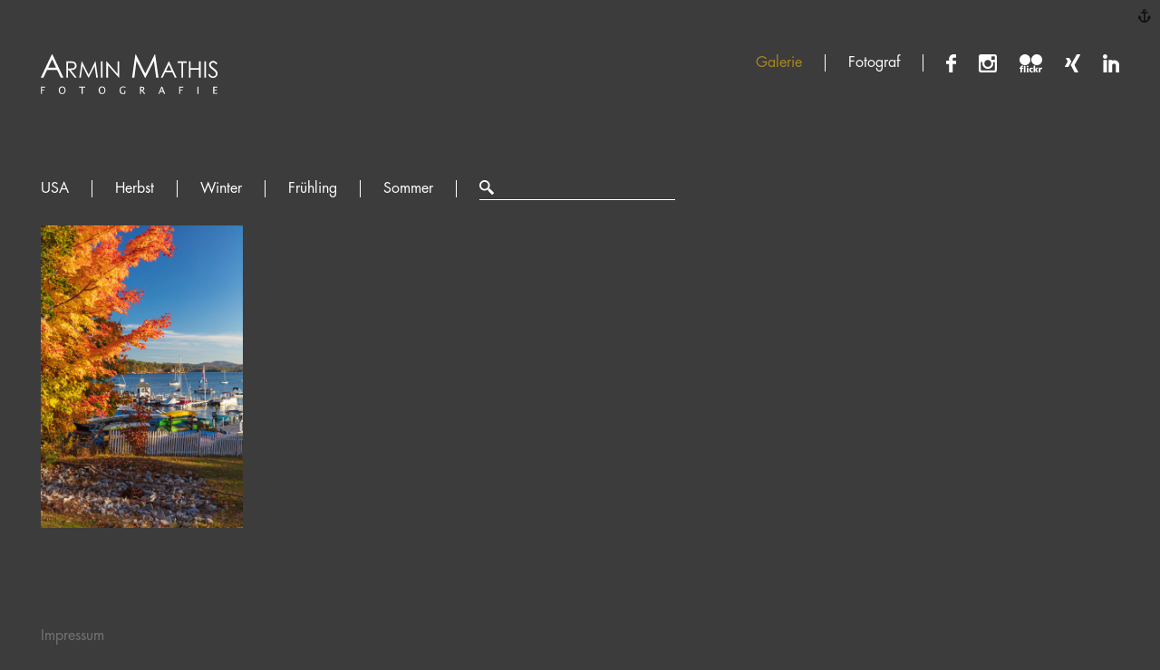

--- FILE ---
content_type: text/html; charset=UTF-8
request_url: https://www.arminmathis.ch/galerie/tag/1038/segelboote
body_size: 2957
content:
<!doctype html>
<html class="galerie-site" 
	  xmlns:og="http://opengraphprotocol.org/schema/" 
	  xmlns:fb="http://www.facebook.com/2008/fbml">
	<head>
		<title>Armin Mathis Fotografie</title>

		<meta http-equiv="content-type" content="text/html; charset=UTF-8" />
		<meta charset="utf-8">

		<meta name="author" content="Armin Mathis" />
		<meta name="publisher" content="skipp communications AG" />
		<meta name="company" content="Armin Mathis Fotografie" />
		<meta name="copyright" content="Copyright © 2017 skipp communications AG. All Rights Reserved." />

		<meta name="keywords" content="Armin Mathis Fotografie, Armin Mathis, Foto, Fotografie, Fotograf, Bilder, Sommerbilder, Winterbilder, Natur, Landschaft, Graubünden, Fotodesign, Berge, Berglandschaft, Alp, Stall, Maiensäss, Blumenwiese, Schwarzeis, Seen" />
		<meta name="description" content="Armin Mathis Ansporn ist es Bilder aus Graubünden einzufangen die Emotionen wecken. Zu allen Jahreszeiten, Monat für Monat." />

		<meta name="content-language" content="de" />
		<meta name="language" content="deutsch,deutsch-schweiz" />

		<meta name="robots" content="index,follow" />
		<meta name="googlebot" content="index,follow" />

		<!-- Facebook Meta Data -->
		<meta property="og:title" content="Armin Mathis Fotografie"/>
		<meta property="og:description" content="Armin Mathis Ansporn ist es Bilder aus Graubünden einzufangen die Emotionen wecken. Zu allen Jahreszeiten, Monat für Monat." />
		<meta property="og:type" content="website"/>
		<meta property="og:url" content="https://www.arminmathis.ch/galerie/tag/1038/segelboote"/>
						<meta property="og:image" content="https://www.arminmathis.ch/facebook-default.jpg"/>
				<meta property="og:site_name" content="Armin Mathis Fotografie"/>

		<!-- Viewport -->
		<meta name="viewport" content="width=device-width, initial-scale=1, maximum-scale=1, user-scalable=no" />

		<!-- Geo-Tags -->
		<meta name="DC.title" content="Armin Mathis Fotografie" />
		<meta name="geo.region" content="CH-GR" />
		<meta name="geo.placename" content="Felsberg" />
		<meta name="geo.position" content="46.845238;9.47123" />
		<meta name="ICBM" content="46.845238, 9.47123" />

		<base href="https://www.arminmathis.ch/" />

		<!-- Favicons -->
		<link rel="apple-touch-icon" sizes="180x180" href="/apple-touch-icon.png">
		<link rel="icon" type="image/png" href="/favicon-32x32.png" sizes="32x32">
		<link rel="icon" type="image/png" href="/favicon-16x16.png" sizes="16x16">
		<link rel="manifest" href="/manifest.json">
		<link rel="mask-icon" href="/safari-pinned-tab.svg" color="#000000">
		<meta name="apple-mobile-web-app-title" content="Armin Mathis Fotografie">
		<meta name="application-name" content="Armin Mathis Fotografie">
		<meta name="msapplication-TileColor" content="#000000">
		<meta name="msapplication-TileImage" content="/mstile-144x144.png">
		<meta name="theme-color" content="#000000">

		<!-- CSS -->
		<link rel="stylesheet" type="text/css" href="themes/default/css/normalize.css">
		<link rel="stylesheet" type="text/css" href="themes/default/css/error.css?rev=1.0.0" />
		<link rel="stylesheet" type="text/css" href="themes/default/css/grid-self.css?rev=1.0.0" />
		<link rel="stylesheet" type="text/css" href="themes/default/css/fonts.css?rev=1.0.0" />
		<link rel="stylesheet" type="text/css" href="themes/default/css/style.css?rev=1.0.0" />

		<!--JavaScript-->
		<script type="text/javascript" src="themes/default/libs/jquery-1.10.2.min.js"></script>
		<script type="text/javascript" src="themes/default/libs/jquery-migrate-1.2.1.min.js"></script>
		<script type="text/javascript" src="themes/default/libs/jquery.isMobile.js"></script>
		<script type="text/javascript" src="themes/default/libs/modernizr-2.8.1.min.js"></script>
		<script type="text/javascript" src="themes/default/libs/custom/misc.js?rev=1.0.0"></script>
		<script type="text/javascript" src="themes/default/libs/jquery.nicescroll.min.js"></script>
		<script type="text/javascript" src="themes/default/libs/isotope.pkgd.min.js"></script>
		<script type="text/javascript" src="themes/default/libs/imagesloaded.pkgd.min.js"></script>
		
		<!-- jQuery UI -->
		<script type="text/javascript" src="themes/default/libs/jquery-ui-1.12.1/jquery-ui.min.js"></script>
		<link rel="stylesheet" type="text/css" href="themes/default/libs/jquery-ui-1.12.1/jquery-ui.min.css">
		<link rel="stylesheet" type="text/css" href="themes/default/libs/jquery-ui-1.12.1/jquery-ui.structure.min.css">
		<link rel="stylesheet" type="text/css" href="themes/default/css/jquery-ui.theme.css">

		<!--[if lt IE 10]>
			<script type="text/javascript" src="themes/default/libs/ie10.js"></script>
		<![endif]-->
		<!--[if lt IE 9]>
			<script type="text/javascript" src="themes/default/libs/ie9.js"></script>
			<script type="text/javascript" src="themes/default/libs/respond.min.js"></script>
			<script type="text/javascript" src="themes/default/libs/svgeezy.min.js"></script>
			<script>$(function() { svgeezy.init(false, 'png'); });</script>
		<![endif]-->

		<!-- Mobile Menü -->
		<script type="text/javascript" src="themes/default/libs/jquery.meanmenu.min.js"></script>
		<link rel="stylesheet" type="text/css" href="themes/default/css/meanmenu.css?rev=1.0.0" />

		<!-- FancyBox -->
		<link rel="stylesheet" type="text/css" href="themes/default/libs/fancybox/jquery.fancybox.css">
		<script src="themes/default/libs/fancybox/jquery.fancybox.pack.js"></script>
		<script src="themes/default/libs/fancybox/helpers/jquery.fancybox-media.js"></script>

		<!-- Royal Slider -->
		<script src="themes/default/libs/royalslider/jquery.royalslider.min.js"></script>
		<script src="themes/default/libs/royalslider/jquery.easing-1.3.js"></script>
		<link href="themes/default/libs/royalslider/royalslider.css" rel="stylesheet" />
		<link href="themes/default/libs/royalslider/skins/default/rs-default.css" rel="stylesheet" />

		<script type="text/javascript" src="themes/default/js/script.js?rev=1.0.0"></script>

				<!-- GoogleAnalytics -->
		<script async src="https://www.googletagmanager.com/gtag/js?id=G-7GRZH2NJ5F"></script>
		<script>
		  window.dataLayer = window.dataLayer || [];
		  function gtag(){dataLayer.push(arguments);}
		  gtag('js', new Date());

		  gtag('config', 'G-7GRZH2NJ5F', { 'anonymize_ip': true });
		</script>
			</head>

	<body>
		<header>
			<div class="content-block-center">
				<div id="logo"><a href="." title="Startseite"><img src="themes/default/img/layout/logo.svg" alt="Armin Mathis Fotografie"/></a></div>
				<nav class="main-nav">
					<ul>
						<li><a href="" title="Galerie" class="active">Galerie</a></li>
						
						<li class="galerie"><a href="galerie/6/usa" title="USA" >USA</a></li>
<li class="galerie"><a href="galerie/2/herbst" title="Herbst" >Herbst</a></li>
<li class="galerie"><a href="galerie/3/winter" title="Winter" >Winter</a></li>
<li class="galerie"><a href="galerie/4/fruehling" title="Frühling" >Frühling</a></li>
<li class="galerie"><a href="galerie/5/sommer" title="Sommer" >Sommer</a></li>
						
						<li><a href="armin-mathis" title="Fotograf" >Fotograf</a></li>
						<li class="social first"><a href="https://www.facebook.com/armin.mathis.77" target="_blank" title="Facebook"><img src="themes/default/img/layout/icon-facebook.svg" alt="Facebook" /></a></li>
						<li class="social"><a href="https://www.instagram.com/arminmathis.ch/" title="Instagram" target="_blank"><img src="themes/default/img/layout/icon-instagram.svg" alt="Instagram" /></a></li>
						<li class="social"><a href="https://www.flickr.com/photos/129878453@N05/ " title="Flickr" target="_blank"><img src="themes/default/img/layout/icon-flickr.svg" alt="Flickr" /></a></li>
						<li class="social"><a href="https://www.xing.com/profile/Armin_Mathis" title="XING" target="_blank"><img src="themes/default/img/layout/icon-xing.svg" alt="XING" /></a></li>
						<li class="social"><a href="https://ch.linkedin.com/in/armin-mathis-38133382?trk=prof-samename-name" title="Linkedin" target="_blank"><img src="themes/default/img/layout/icon-linkedin.svg" alt="Linkedin" /></a></li>
					</ul>
				</nav>
			</div>
		</header>
		
		<section class="content">
	<div class="content-block-center">
		<nav class="gal-nav">
			<ul>
				<li class="galerie"><a href="galerie/6/usa" title="USA" >USA</a></li>
<li class="galerie"><a href="galerie/2/herbst" title="Herbst" >Herbst</a></li>
<li class="galerie"><a href="galerie/3/winter" title="Winter" >Winter</a></li>
<li class="galerie"><a href="galerie/4/fruehling" title="Frühling" >Frühling</a></li>
<li class="galerie"><a href="galerie/5/sommer" title="Sommer" >Sommer</a></li>
			</ul>
			<input id="tag-search" type="text" class="suche" />
		</nav>
		
		<div class="masonry-box galerie" data-columns>
			<div class="box-sizer"></div>
						<div class="box-item hochformat">
				<img src="media/uploads/gallery/1165/images/-70a2190-skipp.jpg?w=1000" title="" alt="" />
				<div class="info">
										<p>Abendstimmung am Lake Winnipesaukee, Wolfeboro, New Hampshire</p>
										
										<ul class="list tags">
												<li><a href="galerie/tag/96/abend" title='alle Bilder zu "Abend"'>Abend</a> </li>
												<li><a href="galerie/tag/224/abendhimmel" title='alle Bilder zu "Abendhimmel"'>Abendhimmel</a> </li>
												<li><a href="galerie/tag/145/abendlicht" title='alle Bilder zu "Abendlicht"'>Abendlicht</a> </li>
												<li><a href="galerie/tag/149/abendsonne" title='alle Bilder zu "Abendsonne"'>Abendsonne</a> </li>
												<li><a href="galerie/tag/97/abendstimmung" title='alle Bilder zu "Abendstimmung"'>Abendstimmung</a> </li>
												<li><a href="galerie/tag/822/amerika" title='alle Bilder zu "Amerika"'>Amerika</a> </li>
												<li><a href="galerie/tag/465/boot" title='alle Bilder zu "Boot"'>Boot</a> </li>
												<li><a href="galerie/tag/1037/boote" title='alle Bilder zu "Boote"'>Boote</a> </li>
												<li><a href="galerie/tag/302/herbst" title='alle Bilder zu "Herbst"'>Herbst</a> </li>
												<li><a href="galerie/tag/1031/indian-summer" title='alle Bilder zu "Indian Summer"'>Indian Summer</a> </li>
												<li><a href="galerie/tag/1032/lake-winnipesaukee" title='alle Bilder zu "Lake Winnipesaukee"'>Lake Winnipesaukee</a> </li>
												<li><a href="galerie/tag/301/laub" title='alle Bilder zu "Laub"'>Laub</a> </li>
												<li><a href="galerie/tag/304/laubbaum" title='alle Bilder zu "Laubbaum"'>Laubbaum</a> </li>
												<li><a href="galerie/tag/47/laubverfaerbung" title='alle Bilder zu "Laubverfärbung"'>Laubverfärbung</a> </li>
												<li><a href="galerie/tag/406/laubwald" title='alle Bilder zu "Laubwald"'>Laubwald</a> </li>
												<li><a href="galerie/tag/1033/new-hampshire" title='alle Bilder zu "New Hampshire"'>New Hampshire</a> </li>
												<li><a href="galerie/tag/823/nordamerika" title='alle Bilder zu "Nordamerika"'>Nordamerika</a> </li>
												<li><a href="galerie/tag/2/see" title='alle Bilder zu "See"'>See</a> </li>
												<li><a href="galerie/tag/1038/segelboote" title='alle Bilder zu "Segelboote"'>Segelboote</a> </li>
												<li><a href="galerie/tag/146/sonnenuntergang" title='alle Bilder zu "Sonnenuntergang"'>Sonnenuntergang</a> </li>
												<li><a href="galerie/tag/725/usa" title='alle Bilder zu "USA"'>USA</a> </li>
												<li><a href="galerie/tag/1006/vereinigte-staaten-von-amerika" title='alle Bilder zu "Vereinigte Staaten von Amerika"'>Vereinigte Staaten von Amerika</a> </li>
												<li><a href="galerie/tag/1039/wolfeboro" title='alle Bilder zu "Wolfeboro"'>Wolfeboro</a> </li>
											</ul>
									
				</div>
			</div>
					</div>
	</div>
</section>

<!--
	<section class="content bg-hell">
	Bild-PopUp?
	</section>
	
	
	<a href="media/uploads/gallery/1165/images/-70a2190-skipp.jpg" rel="group" class="fancybox" title=""><img src="media/uploads/gallery/1165/images/-70a2190-skipp.jpg?w=500" alt="" /></a>
-->


		
		<!-- Masonry -->
		<!-- <script src="themes/default/libs/salvattore.min.js"></script>-->

		<footer>
			<div class="content-block-center">
				<p><a href="impressum" title="Impressum" >Impressum</a></p>
				<div class="skipp"><a href="http://www.skipp.ch" title="solution by skipp" target="_blank"><img src="themes/default/img/layout/skipp-anker.svg" alt="solution by skipp" title="solution by skipp" /></a></div>
			</div>
		</footer>
	</body>
</html>

--- FILE ---
content_type: text/css
request_url: https://www.arminmathis.ch/themes/default/css/grid-self.css?rev=1.0.0
body_size: 135
content:
/*********
PROEJKTNAME - 3 Spalten
*********/
.grid-container {
	overflow: hidden;
}

.grid-1, 
.grid-2 {
	margin-right: 5%;
	margin-bottom: 20px;
	float: left;
}

.grid-1 {
	width: 30%;
}

.grid-2 {
	width: 65%;
}

.grid-3 {
	width: 100%;
	margin-right: 0;
}

/* Desktop */
@media 
only screen and (min-device-width : 880px), 
only screen and (min-width : 880px) {
.grid-1.last-grid, 
.grid-2.last-grid, 
.grid-3.last-grid {
	margin-right: 0;
}
}

/* Tablets */
@media 
only screen and (min-device-width : 600px) and (max-device-width : 879px), 
only screen and (min-width : 600px) and (max-width : 879px) {
.grid-1, 
.grid-2, 
.grid-3 {
	margin-right: 4%;
}

.grid-1, 
.grid-2 {
	width: 48%;	
}

.grid-1.tab-last-grid, 
.grid-2.tab-last-grid, 
.grid-3.tab-last-grid {
	margin-right: 0;
}
}

/* Mobile */
@media 
only screen and (min-device-width : 220px) and (max-device-width : 599px), 
only screen and (min-width : 220px) and (max-width : 599px) {
.grid-1, 
.grid-2, 
.grid-3 {
	margin-right: 4%;
}

.grid-1, 
.grid-2  {
	width: 100%;
	margin-right: 0;	
}

.grid-1.mob-last-grid, 
.grid-2.mob-last-grid, 
.grid-3.mob-last-grid {
	margin-right: 0;
}
}

--- FILE ---
content_type: text/css
request_url: https://www.arminmathis.ch/themes/default/css/fonts.css?rev=1.0.0
body_size: 17
content:

@font-face {
  font-family: 'FuturaStd-Bold';
  src: url('../fonts/FuturaStd-Bold.eot?#iefix') format('embedded-opentype'), 
  		url('../fonts/FuturaStd-Bold.otf')  format('opentype'),
	     url('../fonts/FuturaStd-Bold.woff') format('woff'), 
		 url('../fonts/FuturaStd-Bold.ttf')  format('truetype'), 
		 url('../fonts/FuturaStd-Bold.svg#FuturaStd-Bold') format('svg');
  font-weight: normal;
  font-style: normal;
}


@font-face {
  font-family: 'FuturaStd-Book';
  src: url('../fonts/FuturaStd-Book.eot?#iefix') format('embedded-opentype'), 
  url('../fonts/FuturaStd-Book.otf')  format('opentype'), 
  url('../fonts/FuturaStd-Book.woff') format('woff'), 
  url('../fonts/FuturaStd-Book.ttf')  format('truetype'), 
  url('../fonts/FuturaStd-Book.svg#FuturaStd-Book') format('svg');
  font-weight: normal;
  font-style: normal;
}



--- FILE ---
content_type: text/css
request_url: https://www.arminmathis.ch/themes/default/css/style.css?rev=1.0.0
body_size: 2673
content:
@charset "utf-8";

/*********
Allgemein
*********/
* {
	font-family: 'FuturaStd-Book', Helvetica, Arial, sans-serif
}

html {
	height: 100%;
}

a:link,
a:visited,
a:hover,
a:active {
	outline: 0;
}

/*********
Allgemeine Responsive Klassen für Geräte
*********/
/* Desktop */
@media 
only screen and (min-device-width : 880px), 
only screen and (min-width : 880px) {
.desktop-off, 
.tablet-on,
.phone-on {
	display: none;
}
.desktop-on, 
.tablet-off, 
.phone-off {
	display: block;
}
}
/* Tablets */
@media 
only screen and (min-device-width : 600px) and (max-device-width : 879px), 
only screen and (min-width : 600px) and (max-width : 879px) {
.tablet-off,
.desktop-on, 
.phone-on {
	display: none;
}
.tablet-on,
.desktop-off, 
.phone-off {
	display: block;
}
}
/* Mobile */
@media 
only screen and (min-device-width : 220px) and (max-device-width : 599px), 
only screen and (min-width : 220px) and (max-width : 599px) {
.phone-off,
.desktop-on, 
.tablet-on
 {
	display: none;
}
.phone-on, 
.desktop-off, 
.tablet-off {
	display: block;
}
}

/*********
Allgemeine Content Styles
*********/
h1, h2, h3, p {
	margin: 0;
	padding: 0;
}

h1 {
	font-size: 2.5rem; /* 40px 40/16 = 2.5 */
	font-weight: normal;
	color: #ab881f;
	margin-bottom: 30px;
}

h2 {
	font-size: 1.8rem; /* 30px 32/16 = 2 */
	font-weight: normal;
	color: #ab881f;
	margin-bottom: 15px;
	padding-top: 30px;
}

h3 {
	font-size: 1.25rem; /* 20px 20/16 = 1.25 */
	color: #ab881f;
	margin-bottom: 10px;
	font-weight: normal;
}

h2:first-child, 
h3:first-child {
	padding-top: 0;
}

p {
	font-size: 1rem; /* 12px 12/16 = 0.75 */
	margin-bottom: 15px;
}

p.date {
	font-size: 0.8rem;
	font-style: italic;
}

p.lead {
	font-size: 1.125rem;
	font-weight: 700;
}

@media 
only screen and (min-device-width : 220px) and (max-device-width : 599px), 
only screen and (min-width : 220px) and (max-width : 599px) {
h1 {
	font-size: 2rem; /* 30px 32/16 = 2 */
}
}

img {
	border: 0;
}

img.full {
	width: 100%;
	height: auto;
	display: block;
}

.img-right {
	float: right;
	margin-left: 15px;
	margin-bottom: 15px;
}

.img-left {
	float: left;
	margin-right: 15px;
	margin-bottom: 15px;
}

@media 
only screen and (min-device-width : 220px) and (max-device-width : 599px), 
only screen and (min-width : 220px) and (max-width : 599px) {
.img-right {
	float: none;
	display: block;
	width: 100%;
	margin-left: 0px;
}
.img-left {
	float: none;
	display: block;
	width: 100%;
	margin-right: 0px;
}
}

ul, ol {
	padding: 0;
	margin: 0;
	margin-bottom: 15px;
} 

li {
	padding-bottom: 10px;
	padding-left: 8px;
	margin-left: 15px;
	list-style-type: disc;
	font-size: 1rem; /* 12px 12/16 = 0.75 */
}

ol li {
	list-style-type: decimal;
}

/*Links*/
a {
	color: #fff;
	text-decoration: underline;
}

a:hover {
	color: #ab881f;
	text-decoration: none;
}

footer a {
	color: #737373;
	text-decoration: none;
}

/*********
Raster-Styles
*********/
body {
	font-size: 100%; /* 16px = 1em */
	height: 100%;
	background: #3c3c3c;
}

body, img, p, tr, td {
	color: #fff;
}

.content-block-center {
	width: 100%;
	max-width: 1300px;
	margin-left: auto;
	margin-right: auto;
	padding-top: 60px;
	padding-bottom: 30px;
	overflow: hidden;
}

.content {
}

#logo {
	float: left;
}

.main-nav {
	float: right;
}

.bg-hell {
	background: #686868;
}

@media 
only screen and (min-device-width : 600px) and (max-device-width : 1390px), 
only screen and (min-width : 600px) and (max-width : 1390px) {
	.content-block-center {
		margin-left: 45px;
		margin-right: 45px;
		width: auto;
	}
}

@media 
only screen and (min-device-width : 220px) and (max-device-width : 599px), 
only screen and (min-width : 220px) and (max-width : 599px) {
	body {
		font-size: 90%; 
	}
	.content-block-center {
		margin-left: 15px;
		margin-right: 15px;
		width: auto;
	}
}

.skipp {
	position: absolute;
	right: 10px;
	top: 10px;
}

.skipp img {
	display: block;
	
	/* IE 8 */
	-ms-filter: "progid:DXImageTransform.Microsoft.Alpha(Opacity=70)";
	/* IE 5-7 */
	filter: alpha(opacity=70);
	/* Netscape/FireFox */
	-moz-opacity: 0.7;
	/* Safari 1.x */
	-khtml-opacity: 0.7;
	/* aktuelle Browser */
	opacity: 0.7;
}
@media 
only screen and (min-device-width : 220px) and (max-device-width : 599px), 
only screen and (min-width : 220px) and (max-width : 599px) {
.skipp {
	display: none;
}
}

/*********
Tools & spezifische Content-Styles
*********/
ul.list {
	margin: 0;
	padding: 0;
	overflow: hidden;
}

.list li {
	margin: 0;
	padding: 0;
	list-style-type: none;
}

.list li a {
	text-decoration: none;
	display: block;
}

/* Masonry Box-System */
.box-sizer,
.box-item { 
	width: 20%;
	z-index: 10;
}

.box-item img {
	width: 100%;
	width: calc(100% - 15px);
	padding-right: 15px;
	padding-bottom: 15px;
}

.box-item .info {
	display: none;
}

.box-item .info a {
	text-decoration: none;
	color: #ffffff;
	padding: 5px;
	background-color: #000000;
}

.box-item.selected { 
	width: 100%;
	background-color: #686868;
	margin-bottom: 15px;
}

.box-item.selected img { 
	width: 75%;
	width: calc(80% - 15px);
	float: left;
	padding-bottom: 0;
}
.box-item.selected.hochformat img { 
	width: 42%;
	width: calc(45% - 15px);
}

.box-item.selected .info {
	display: block;
	width: 18%;
	width: calc(20% - 15px);
	padding: 15px 15px 15px 0;
	float: right;
	background: url(../img/layout/icon-schliessen.png) top 10px right 10px no-repeat;
	background-size: 12px auto;
}
.box-item.selected.hochformat .info {
	width: 52%;
	width: calc(55% - 15px);
}

.list.tags {
	padding-top: 15px;
}

.list.tags li {
	display: inline;
}

.list.tags li a {
	display: inline-block;
	background: #ab881f;
	padding: 4px;
	margin-right: 0px;
	margin-bottom: 4px;
	font-size: 0.8rem;
}

.list.tags li a:hover {
	background: #7f661a;
}

@media screen and (min-width: 850px) and (max-width: 999px) {
	.box-sizer,
	.box-item { 
		width: 25%;
	}
	.box-item.selected img { 
		width: 63%;
		width: calc(70% - 15px);
	}

	.box-item.selected .info {
		width: 27%;
		width: calc(30% - 15px);
	}
}
@media screen and (min-width: 700px) and (max-width: 849px) {
	.box-sizer,
	.box-item { 
		width: 33.3333%;
	}
	.box-item.selected img { 
		width: 55%;
		width: calc(60% - 15px);
	}

	.box-item.selected .info {
		width: 35%;
		width: calc(40% - 15px);
	}
}
@media screen and (min-width: 550px) and (max-width: 699px) {
	.box-sizer,
	.box-item { 
		width: 50%;
	}
}
@media screen and (max-width: 549px){
	.box-sizer,
	.box-item { 
		width: 100%;
	}
}

@media screen and (max-width: 699px) {
	.box-item.selected img, 
	.box-item.selected.hochformat img { 
		width: 100%;
		float: none;
		display: block;
		padding-right: 0;
	}

	.box-item.selected .info, 
	.box-item.selected.hochformat .info {
		width: 90%;
		width: calc(100% - 30px);
		padding: 15px;
		float: none;
	}
}

/*
.masonry-box {
	overflow: hidden;
	margin: 0;
	padding: 0;
}
*/

/* Salvattore - Masonry */
/* These are the classes that are going to be applied: */
/*
.masonry-box .column { 
	float: left;
}
.masonry-box .size-1of5, 
.masonry-box .size-1of4, 
.masonry-box .size-1of3, 
.masonry-box .size-1of2 { 
	margin: 0;
	padding: 0;
	float: left;
	width: 20%;
}

.masonry-box .size-1of4 {
	width: 25%;
}
.masonry-box .size-1of3 {
	width: 33.3334%;
}
.masonry-box .size-1of2 {
	width: 50%;
}
.masonry-box .size-1of1 {
	width: 100%;
}

.box-item img {
	display: block;
	width: 90%;
	width: calc(100% - 15px);
	padding-right: 15px;
	padding-bottom: 15px;
}

@media screen and (min-width: 1000px) and (max-width: 5000px) {
	.masonry-box[data-columns]::before {
		content: '5 .column.size-1of5';
	}
}
@media screen and (min-width: 850px) and (max-width: 999px) {
	.masonry-box[data-columns]::before {
		content: '4 .column.size-1of4';
	}
}
@media screen and (min-width: 700px) and (max-width: 849px) {
	.masonry-box[data-columns]::before {
		content: '3 .column.size-1of3';
	}
}
@media screen and (min-width: 550px) and (max-width: 699px) {
	.masonry-box[data-columns]::before {
		content: '2 .column.size-1of2';
	}
}
@media screen and (max-width: 549px){
	.masonry-box[data-columns]::before {
		content: '1 .column.size-1of1';
	}
}
*/

/*********
Navigation
*********/
.main-nav ul, 
.gal-nav ul {
	margin: 0;
	padding: 0;
	overflow: hidden;
}

.gal-nav {
	margin-bottom: 20px;
	overflow: hidden;
}

.main-nav ul li, 
.gal-nav ul li {
	margin: 0;
	padding: 0;
	list-style-type: none;
	float: left;
}

.main-nav li.galerie {
	display: none;
}

.main-nav li a, 
.gal-nav li a {
	display: block;
	padding-right: 25px;
	margin-right: 25px;
	border-right: #fff solid 1px;
	color: #fff;
	font-size: 1rem;
	text-decoration: none;
}

.main-nav li.social a {
	border-right: 0;
	padding-right: 0px;
}

.main-nav li.social img {
	height: 20px;
	width: auto;
	display: block
}

.gal-nav ul {
	float: left;
}

.gal-nav input.suche {
	float: left;
	padding: 0;
	padding-bottom: 2px;
	padding-left: 24px;
	border-bottom: #fff solid 1px;
	color: #fff;
	background-color: transparent;
	background-image: url(../img/layout/suche.svg);
	background-repeat: no-repeat;
	background-size: 16px 16px;
	font-size: 1rem;
	width: auto;
}

.main-nav li:last-child a {
	border-right: 0;
	padding-right: 0px;
	margin-right: 0px;
} 

.main-nav li a.active, 
.main-nav li a:hover, 
.gal-nav li a.active, 
.gal-nav li a:hover {
	color: #AB881F;
}

@media 
only screen and (min-device-width : 220px) and (max-device-width : 849px), 
only screen and (min-width : 220px) and (max-width : 849px) {
	.gal-nav ul {
		display: none;
	}
	.gal-nav input.suche {
		width: calc(100% - 38px);
	}
}

/*********
Tabellen
*********/
table, tbody, thead {
	width: 100%;
	padding: 0;
	margin: 0;
	border: 0px;
	margin-bottom: 10px;
}

tr, td, th {
	border: 0px;
}

/*tr:nth-child(even) {
	background-image:url(../img/layout/bg_weiss60.png);
}*/

tr {
	padding: 0px;
	margin: 0px;
}

tr:hover {
	background-color: #e3b2b3;
}

th {
	padding: 2px;
	border-bottom: 1px solid #333;
	vertical-align: top;
	text-align: left;
	color: #fff;
	font-weight: bold;
	background-color: #C00;
}


td {
	margin: 0;
	padding: 2px;
	border-bottom: 1px dotted #333;
	vertical-align: top;
	text-align: left;
}

/*********
Formulare
*********/
form {
	overflow: hidden;
}

fieldset {
	border: 0;
	margin: 0;
	padding: 0;
}

form p {
	padding-bottom: 10px;
}

legend {
	padding: 0;
	margin: 0;
	margin-bottom: 7px;
	font-size: 1rem;
	text-transform: uppercase;
}

label {
	display: block;	
	font-size: 0.75rem;
	margin-bottom: 5px;
}

label.inline {
	display: inline;
}

input, 
select, 
textarea {
	background-color: #fff;
	color: #000;
	border: 0;
	padding: 8px;
	font-size: 0.75rem;
	width: 100%;
	margin-bottom: 8px;
}

input, 
textarea {
	width: 90%;
	width: calc(100% - 16px);
}

textarea {
	height: 120px;
}

input:focus {
	/*border-color: #2A8E01;*/
}

input[type="checkbox"], 
input[type="radio"] {
	width: auto;
	margin-right: 5px;
	border: 0;
}

input[type="checkbox"] {
	border: 0;
	background: #fff;
	padding: 0px;
}

input[type="submit"], 
button[type="submit"] {
	background-color: #fff;
	width: 100%;
}

input[type="submit"]:hover {
}

input.pflicht, 
textarea.pflicht {
	/*border-right: 3px solid #000;*/
}

.validationerror {
	background: #CB0003;
	color: #fff;
	padding: 8px;
	margin-bottom: 1px;
	width: 50%;
	
}

@media 
only screen and (min-device-width : 220px) and (max-device-width : 879px), 
only screen and (min-width : 220px) and (max-width : 879px) {
input, 
select,
textarea,
input[type="submit"],
button[type="submit"],
input[type="submit"]:hover, 
.validationerror
 {
	width: 90%;
	width: calc(100% - 16px);
}

input, 
select, 
input[type="submit"],
button[type="submit"],
input[type="submit"]:hover {
	width: 100%;
}
}

/*********
Transparenzen
*********/
.opac70 {
	/* IE 8 */
	  -ms-filter: "progid:DXImageTransform.Microsoft.Alpha(Opacity=70)";
	  /* IE 5-7 */
	  filter: alpha(opacity=70);
	  /* Netscape/FireFox */
	  -moz-opacity: 0.7;
	  /* Safari 1.x */
	  -khtml-opacity: 0.7;
	  /* aktuelle Browser */
	  opacity: 0.7;
}

.opac100 {
	/* IE 8 */
	  -ms-filter: "progid:DXImageTransform.Microsoft.Alpha(Opacity=100)";
	  /* IE 5-7 */
	  filter: alpha(opacity=100);
	  /* Netscape/FireFox */
	  -moz-opacity: 1.0;
	  /* Safari 1.x */
	  -khtml-opacity: 1.0;
	  /* aktuelle Browser */
	  opacity: 1.0;
}


--- FILE ---
content_type: text/css
request_url: https://www.arminmathis.ch/themes/default/css/meanmenu.css?rev=1.0.0
body_size: 876
content:

/*! #######################################################################

	MeanMenu 2.0.6
	--------
	
	To be used with jquery.meanmenu.js by Chris Wharton (http://www.meanthemes.com/plugins/meanmenu/)

####################################################################### */

/* hide the link until viewport size is reached */
a.meanmenu-reveal {
	display: none;
}

/* when under viewport size, .mean-container is added to body */
.mean-container .mean-bar {
	width: auto;
	z-index: 999999;
}

.mean-container a.meanmenu-reveal {
	/*height: 30px;
	width: 30px;*/
	/*background: url(../img/layout/icon-mob-nav.svg) no-repeat left top;
	background-size: 30px 30px;*/
	position: absolute;
	top: 60px;
	right: 0px;
	cursor: pointer;
	text-decoration: none;
	display: block;
}

.mean-container a.meanmenu-reveal img {
	height: 26px;
	width: auto;
	display: block;
}

.mean-container .mean-nav {
	width: 100%;
	margin-top: 90px;
	position: absolute;
	z-index: 9999;
}

.mean-container .mean-nav ul {
	padding: 0;
	margin: 0;
	list-style-type: none;
	background: #3c3c3c;
}

.mean-container .mean-nav ul li {
	position: relative;
	margin: 0;
	padding: 0;
	list-style-type: none;
	background: #3c3c3c;
}

.mean-container .mean-nav ul li.social {
	display: inline-block;
}

.mean-container .mean-nav ul li.social img {
	height: 20px;
	width: auto;
	display: block;
}

.mean-container .mean-nav ul li.mean-last {
}

.mean-container .mean-nav ul li.mean-last a::after {
}

.mean-container .mean-nav ul li a {
	display: block;
	padding: 15px 45px;
	margin: 0;
	text-align: left;
	color: #fff;
	text-decoration: none;
	text-transform: uppercase;
}

.mean-container .mean-nav ul li:first-child a {
	padding-top: 45px;
}

.mean-container .mean-nav ul li.galerie a {
	padding-left: 90px;
}

.mean-container .mean-nav ul li.social a {
	padding: 15px;
}

.mean-container .mean-nav ul li.social.first a {
	padding: 15px;
	padding-left: 45px;
}

.mean-container .mean-nav ul li li {
	background: #d9cfcd;
}

.mean-container .mean-nav ul li li a, 
.mean-container .mean-nav ul li.active li a {
	color: #000;
	padding-left: 30px;
}

.mean-container .mean-nav ul li.mean-last a {
	border-bottom: none;
	margin-bottom: 0;
}

.mean-container .mean-nav ul li li li a {
	width: 70%;
	padding: 1em 15%;
}

.mean-container .mean-nav ul li li li li a {
	width: 60%;
	padding: 1em 20%;
}

.mean-container .mean-nav ul li li li li li a {
	width: 50%;
	padding: 1em 25%;
}

.mean-container .mean-nav ul li a:hover, 
.mean-container .mean-nav ul li a.active, 
.mean-container .mean-nav ul li li a:hover, 
.mean-container .mean-nav ul li li.active a {
	color: #ab881f;
}

.mean-container .mean-nav ul li a.mean-expand {
	width: 27px;
	height: 27px;
	padding: 12px !important;
	text-align: center;
	position: absolute;
	right: 0;
	top: 0;
	z-index: 2;
	font-weight: 700;
	background: #d9cfcd;
	border: none !important;
	/*border-left: 1px solid rgba(255,255,255,0.4) !important;
	border-bottom: 1px solid rgba(255,255,255,0.2) !important;*/
}

.mean-container .mean-nav ul li a.mean-expand:hover {
	/*background: rgba(0,0,0,0.9);*/
}

.mean-container .mean-push {
	float: left;
	width: 100%;
	padding: 0;
	margin: 0;
	clear: both;
}

.mean-nav .wrapper {
	width: 100%;
	padding: 0;
	margin: 0;
}

@media 
only screen and (min-device-width : 220px) and (max-device-width : 599px), 
only screen and (min-width : 220px) and (max-width : 599px) {
	.mean-container .mean-nav ul li a {
		padding: 15px 15px;
	}
	.mean-container .mean-nav ul li.galerie a {
		padding-left: 45px;
	}
	.mean-container .mean-nav ul li.social.first a {
		padding-left: 15px;
	}
}

/* Fix for box sizing on Foundation Framework etc. */
.mean-container .mean-bar, .mean-container .mean-bar * {
	-webkit-box-sizing: content-box;
	-moz-box-sizing: content-box;
	box-sizing: content-box;
}


.mean-remove {
	display: none !important;
}

--- FILE ---
content_type: image/svg+xml
request_url: https://www.arminmathis.ch/themes/default/img/layout/icon-instagram.svg
body_size: 902
content:
<?xml version="1.0" encoding="utf-8"?>
<!-- Generator: Adobe Illustrator 21.0.0, SVG Export Plug-In . SVG Version: 6.00 Build 0)  -->
<!DOCTYPE svg PUBLIC "-//W3C//DTD SVG 1.1//EN" "http://www.w3.org/Graphics/SVG/1.1/DTD/svg11.dtd">
<svg version="1.1" id="Ebene_1" xmlns="http://www.w3.org/2000/svg" xmlns:xlink="http://www.w3.org/1999/xlink" x="0px" y="0px"
	 width="50px" height="50px" viewBox="0 0 50 50" style="enable-background:new 0 0 50 50;" xml:space="preserve">
<style type="text/css">
	.st0{fill:#FFFFFF;}
</style>
<path class="st0" d="M44.1,0H5.9C2.7,0,0,2.7,0,5.9v38.1C0,47.3,2.7,50,5.9,50h38.1c3.3,0,5.9-2.7,5.9-5.9V5.9C50,2.7,47.3,0,44.1,0
	z M34.7,7.1c0-0.8,0.6-1.4,1.4-1.4h6.8c0.8,0,1.4,0.6,1.4,1.4v6.7c0,0.8-0.6,1.4-1.4,1.4h-6.8c-0.8,0-1.4-0.6-1.4-1.4V7.1z
	 M25.1,15.5c5.3,0,9.6,4.3,9.6,9.6c0,5.3-4.3,9.6-9.6,9.6c-5.3,0-9.6-4.3-9.6-9.6C15.4,19.8,19.7,15.5,25.1,15.5z M44.4,42.8
	c0,0.8-0.6,1.4-1.4,1.4H7.1c-0.8,0-1.4-0.6-1.4-1.4V21h4.7c-0.4,1.3-0.5,2.6-0.5,4c0,8.4,6.8,15.2,15.2,15.2
	c8.4,0,15.2-6.8,15.2-15.2c0-1.4-0.2-2.7-0.5-4h4.7V42.8z"/>
</svg>


--- FILE ---
content_type: image/svg+xml
request_url: https://www.arminmathis.ch/themes/default/img/layout/icon-linkedin.svg
body_size: 865
content:
<?xml version="1.0" encoding="utf-8"?>
<!-- Generator: Adobe Illustrator 21.0.0, SVG Export Plug-In . SVG Version: 6.00 Build 0)  -->
<!DOCTYPE svg PUBLIC "-//W3C//DTD SVG 1.1//EN" "http://www.w3.org/Graphics/SVG/1.1/DTD/svg11.dtd">
<svg version="1.1" id="Ebene_1" xmlns="http://www.w3.org/2000/svg" xmlns:xlink="http://www.w3.org/1999/xlink" x="0px" y="0px"
	 width="44.9px" height="50px" viewBox="0 0 44.9 50" style="enable-background:new 0 0 44.9 50;" xml:space="preserve">
<style type="text/css">
	.st0{fill:#FFFFFF;}
</style>
<g>
	<path class="st0" d="M6,0c1.7,0,3.1,0.6,4.3,1.8c1.2,1.2,1.8,2.7,1.8,4.4c0,1.7-0.6,3.1-1.8,4.3c-1.2,1.2-2.6,1.8-4.3,1.8
		s-3.1-0.6-4.3-1.8C0.6,9.3,0,7.9,0,6.2C0,4.5,0.6,3,1.7,1.8C2.9,0.6,4.3,0,6,0z M1.1,50V15.9h9.9V50H1.1z M25.6,15.9v1.6
		c1.9-0.9,4-1.4,6.4-1.2c2.4,0.1,4.5,0.6,6.3,1.6c2,1.1,3.6,2.7,4.8,4.9c1.2,2.1,1.8,4.3,1.8,6.5V50h-9.7V29.2c0-0.5-0.2-1-0.5-1.7
		c-0.3-0.6-0.7-1-1.1-1.1c-1-0.5-2-0.7-2.9-0.6c-0.9,0.1-1.8,0.4-2.6,0.7c-0.9,0.4-1.7,1-2.5,1.7V50h-9.9V15.9H25.6z"/>
</g>
</svg>


--- FILE ---
content_type: image/svg+xml
request_url: https://www.arminmathis.ch/themes/default/img/layout/logo.svg
body_size: 4678
content:
<?xml version="1.0" encoding="utf-8"?>
<!-- Generator: Adobe Illustrator 21.0.0, SVG Export Plug-In . SVG Version: 6.00 Build 0)  -->
<!DOCTYPE svg PUBLIC "-//W3C//DTD SVG 1.1//EN" "http://www.w3.org/Graphics/SVG/1.1/DTD/svg11.dtd">
<svg version="1.1" id="Ebene_1" xmlns="http://www.w3.org/2000/svg" xmlns:xlink="http://www.w3.org/1999/xlink" x="0px" y="0px"
	 width="194.8px" height="44.1px" viewBox="0 0 194.8 44.1" style="enable-background:new 0 0 194.8 44.1;" xml:space="preserve">
<style type="text/css">
	.st0{fill:#FFFFFF;}
</style>
<g>
	<path class="st0" d="M12.8,0l12.1,25.9h-2.8l-4.1-8.5H6.9l-4,8.5H0L12.2,0H12.8z M12.5,5.5l-4.4,9.4h8.8L12.5,5.5z"/>
	<path class="st0" d="M28.1,7.8h3.6c2,0,3.4,0.1,4.1,0.2c1.1,0.2,1.9,0.8,2.6,1.6c0.7,0.8,1,1.8,1,3c0,1-0.2,1.9-0.7,2.6
		c-0.5,0.7-1.1,1.3-2,1.7c-0.9,0.4-2.1,0.6-3.6,0.6l6.5,8.4h-2.2l-6.5-8.4h-1v8.4h-1.8V7.8z M29.9,9.5v6.2l3.1,0
		c1.2,0,2.1-0.1,2.7-0.3c0.6-0.2,1-0.6,1.4-1.1c0.3-0.5,0.5-1.1,0.5-1.7c0-0.6-0.2-1.2-0.5-1.7c-0.3-0.5-0.8-0.9-1.3-1.1
		c-0.5-0.2-1.4-0.3-2.7-0.3H29.9z"/>
	<path class="st0" d="M42.4,25.9L45,7.8h0.3l7.4,14.9L60,7.8h0.3l2.6,18.1h-1.8l-1.8-12.9l-6.4,12.9h-0.5l-6.5-13l-1.8,13H42.4z"/>
	<path class="st0" d="M66.2,7.8H68v18.1h-1.8V7.8z"/>
	<path class="st0" d="M72.1,25.9V7.8h0.4l12,13.9V7.8h1.8v18.1H86L74,12.2v13.7H72.1z"/>
	<path class="st0" d="M100.5,25.9L104.2,0h0.4l10.5,21.2L125.5,0h0.4l3.7,25.9h-2.5l-2.6-18.5l-9.1,18.5h-0.7l-9.3-18.6L103,25.9
		H100.5z"/>
	<path class="st0" d="M141.2,7.8l8.4,18.1h-2l-2.8-6H137l-2.8,6h-2l8.6-18.1H141.2z M141,11.6l-3.1,6.6h6.2L141,11.6z"/>
	<path class="st0" d="M150.7,9.5V7.8h9.9v1.8h-4v16.3h-1.8V9.5H150.7z"/>
	<path class="st0" d="M163.2,7.8h1.8v7.6h9.2V7.8h1.8v18.1h-1.8v-8.7H165v8.7h-1.8V7.8z"/>
	<path class="st0" d="M180.1,7.8h1.8v18.1h-1.8V7.8z"/>
	<path class="st0" d="M184.2,22.5l1.5-0.9c1.1,2,2.3,3,3.8,3c0.6,0,1.2-0.1,1.7-0.4c0.5-0.3,0.9-0.7,1.2-1.1c0.3-0.5,0.4-1,0.4-1.5
		c0-0.6-0.2-1.2-0.6-1.8c-0.6-0.8-1.6-1.8-3.1-2.9c-1.5-1.1-2.4-2-2.8-2.5c-0.6-0.9-1-1.8-1-2.8c0-0.8,0.2-1.5,0.6-2.2
		c0.4-0.6,0.9-1.2,1.6-1.5c0.7-0.4,1.4-0.6,2.2-0.6c0.9,0,1.7,0.2,2.4,0.6c0.7,0.4,1.5,1.2,2.4,2.3l-1.5,1.1
		c-0.7-0.9-1.3-1.5-1.7-1.8c-0.5-0.3-1-0.4-1.6-0.4c-0.7,0-1.3,0.2-1.8,0.7c-0.5,0.4-0.7,1-0.7,1.6c0,0.4,0.1,0.8,0.2,1.1
		c0.2,0.4,0.5,0.8,0.9,1.2c0.2,0.2,1,0.8,2.3,1.8c1.6,1.2,2.6,2.2,3.2,3.1c0.6,0.9,0.9,1.8,0.9,2.7c0,1.3-0.5,2.5-1.5,3.4
		c-1,1-2.2,1.5-3.6,1.5c-1.1,0-2.1-0.3-3-0.9C185.8,24.8,185,23.9,184.2,22.5z"/>
	<path class="st0" d="M0.2,43.9v-7.9h4.5v0.8H1.3v2.7h2.8v0.8H1.3v3.6H0.2z"/>
	<path class="st0" d="M23.6,44.1c-0.8,0-1.4-0.2-2-0.5c-0.6-0.3-1-0.8-1.3-1.5c-0.3-0.6-0.5-1.4-0.5-2.2c0-0.8,0.1-1.5,0.4-2.2
		c0.3-0.6,0.7-1.1,1.3-1.5c0.6-0.4,1.2-0.5,2-0.5s1.4,0.2,2,0.5s1,0.8,1.3,1.5c0.3,0.6,0.4,1.4,0.4,2.2c0,0.8-0.1,1.5-0.4,2.1
		c-0.3,0.6-0.7,1.1-1.3,1.5C25,43.9,24.3,44.1,23.6,44.1z M23.6,43.2c0.8,0,1.4-0.3,1.9-0.9c0.4-0.6,0.7-1.4,0.7-2.4
		c0-1-0.2-1.8-0.7-2.4c-0.4-0.6-1.1-0.9-1.9-0.9c-0.8,0-1.4,0.3-1.9,0.9C21.3,38,21,38.8,21,39.9c0,1,0.2,1.8,0.7,2.4
		C22.1,42.9,22.8,43.2,23.6,43.2z"/>
	<path class="st0" d="M45,43.9v-7.1h-2.8v-0.8h6.8v0.8h-2.8v7.1H45z"/>
	<path class="st0" d="M67.5,44.1c-0.8,0-1.4-0.2-2-0.5c-0.6-0.3-1-0.8-1.3-1.5c-0.3-0.6-0.5-1.4-0.5-2.2c0-0.8,0.1-1.5,0.4-2.2
		c0.3-0.6,0.7-1.1,1.3-1.5s1.2-0.5,2-0.5c0.8,0,1.4,0.2,2,0.5c0.6,0.4,1,0.8,1.3,1.5c0.3,0.6,0.4,1.4,0.4,2.2c0,0.8-0.1,1.5-0.4,2.1
		c-0.3,0.6-0.7,1.1-1.3,1.5C69,43.9,68.3,44.1,67.5,44.1z M67.5,43.2c0.8,0,1.4-0.3,1.9-0.9c0.4-0.6,0.7-1.4,0.7-2.4
		c0-1-0.2-1.8-0.7-2.4c-0.4-0.6-1.1-0.9-1.9-0.9c-0.8,0-1.4,0.3-1.9,0.9C65.2,38,65,38.8,65,39.9c0,1,0.2,1.8,0.7,2.4
		C66.1,42.9,66.7,43.2,67.5,43.2z"/>
	<path class="st0" d="M93.1,43.6c-0.7,0.2-1.2,0.3-1.5,0.4c-0.3,0-0.7,0.1-1,0.1c-1,0-1.7-0.2-2.2-0.5c-0.5-0.3-1-0.8-1.2-1.5
		c-0.3-0.6-0.4-1.4-0.4-2.2c0-1.2,0.3-2.2,1-3c0.6-0.8,1.6-1.2,2.9-1.2c0.8,0,1.6,0.1,2.5,0.4v1c-0.8-0.3-1.4-0.4-1.7-0.5
		c-0.3,0-0.6-0.1-0.9-0.1c-1,0-1.6,0.3-2.1,1c-0.4,0.6-0.6,1.4-0.6,2.4c0,0.6,0.1,1.1,0.3,1.6c0.2,0.5,0.5,0.9,0.9,1.2
		c0.4,0.3,1,0.5,1.7,0.5c0.2,0,0.4,0,0.5,0c0.2,0,0.4-0.1,0.7-0.2v-2.6h1.1V43.6z"/>
	<path class="st0" d="M109.3,43.9v-7.9h2.4c0.9,0,1.5,0.2,1.8,0.6c0.3,0.4,0.5,0.9,0.5,1.4c0,0.3-0.1,0.6-0.2,0.9
		c-0.1,0.3-0.3,0.6-0.5,0.8c-0.2,0.2-0.5,0.4-0.9,0.6l2.7,3.7h-1.4l-2.3-3.4h-1.1v3.4H109.3z M110.4,39.6h0.4c0.8,0,1.4-0.2,1.7-0.5
		c0.3-0.3,0.4-0.7,0.4-1.1c0-0.2-0.1-0.5-0.2-0.6c-0.1-0.2-0.3-0.3-0.5-0.4c-0.2-0.1-0.6-0.2-1.1-0.2h-0.7V39.6z"/>
	<path class="st0" d="M129.5,43.9l3.2-7.9h1.1l3.1,7.9h-1.2l-0.9-2.2h-3.4l-0.9,2.2H129.5z M131.8,40.8h2.7l-1.3-3.4L131.8,40.8z"/>
	<path class="st0" d="M152.3,43.9v-7.9h4.5v0.8h-3.4v2.7h2.8v0.8h-2.8v3.6H152.3z"/>
	<path class="st0" d="M172.5,43.9v-7.9h1.1v7.9H172.5z"/>
	<path class="st0" d="M189.9,43.9v-7.9h4.5v0.8H191v2.6h2.8v0.8H191V43h3.6v0.8H189.9z"/>
</g>
</svg>


--- FILE ---
content_type: image/svg+xml
request_url: https://www.arminmathis.ch/themes/default/img/layout/icon-flickr.svg
body_size: 4060
content:
<?xml version="1.0" encoding="utf-8"?>
<!-- Generator: Adobe Illustrator 21.0.0, SVG Export Plug-In . SVG Version: 6.00 Build 0)  -->
<!DOCTYPE svg PUBLIC "-//W3C//DTD SVG 1.1//EN" "http://www.w3.org/Graphics/SVG/1.1/DTD/svg11.dtd">
<svg version="1.1" id="Ebene_1" xmlns="http://www.w3.org/2000/svg" xmlns:xlink="http://www.w3.org/1999/xlink" x="0px" y="0px"
	 width="62.4px" height="50px" viewBox="0 0 62.4 50" style="enable-background:new 0 0 62.4 50;" xml:space="preserve">
<style type="text/css">
	.st0{fill:#FFFFFF;}
</style>
<g>
	<path class="st0" d="M62.4,14.7C62.5,23,56,29.8,47.8,30c-8.4,0.2-15.2-6.4-15.4-14.7C32.3,7,38.8,0.2,47,0
		C55.4-0.2,62.2,6.4,62.4,14.7z"/>
	<path class="st0" d="M29.9,16.5c-0.1,3.1-1.7,6.7-4.9,9.6c-2.9,2.6-6.4,4-10.3,3.9C6,29.8-0.2,22.6,0,14.7C0.2,6,7.4-0.1,15.2,0
		C24,0.2,30.2,7.5,29.9,16.5z"/>
	<path class="st0" d="M51.1,37.1c-0.9,1.2-1.7,2.4-2.6,3.5c-0.5,0.7-1,1.4-1.5,2.1c-0.1,0.1-0.1,0.2,0,0.3c0.8,1.2,1.6,2.4,2.5,3.6
		c0.7,1,1.3,2,2,3c-0.1,0-0.1,0-0.2,0c-1.6,0-3.1,0-4.7,0c-0.1,0-0.2-0.1-0.3-0.2c-0.6-1.1-1.2-2.2-1.8-3.4c-0.4-0.7-0.7-1.3-1.1-2
		c-0.1-0.2-0.2-0.4-0.3-0.6c0,0-0.1-0.1-0.1-0.1c0,2.1,0,4.1,0,6.2c-1.4,0-2.8,0-4.2,0c0-6,0-12.1,0-18.1c1.4,0,2.8,0,4.2,0
		c0,3.6,0,7.2,0,10.8c0,0,0,0,0,0c0-0.1,0.1-0.1,0.1-0.2c1.1-1.7,2.2-3.4,3.3-5.1c0-0.1,0.1-0.1,0.2-0.1
		C48.1,37.1,49.6,37.1,51.1,37.1C51.1,37.1,51.1,37.1,51.1,37.1z M38.8,31.7C38.8,31.7,38.8,31.7,38.8,31.7c0,6,0,11.9,0,17.9
		c0,0,0,0,0,0C38.8,43.6,38.8,37.6,38.8,31.7z"/>
	<path class="st0" d="M9.8,40.2c-1,0-1.9,0-2.9,0c0,0.1,0,0.2,0,0.2c0,3,0,6,0,9c0,0.3,0,0.3-0.3,0.3c-1.2,0-2.5,0-3.7,0
		c-0.1,0-0.1,0-0.2,0c0-0.1,0-0.2,0-0.3c0-3,0-6,0-8.9c0-0.1,0-0.1,0-0.2c0-0.1,0-0.2-0.2-0.2c-0.7,0-1.4,0-2.1,0
		c-0.1,0-0.1,0-0.2,0c0-1,0-2,0-3.1c0.8,0,1.7,0,2.5,0c0-0.4,0-0.8,0-1.1c0.1-0.9,0.2-1.9,0.6-2.7c0.5-0.9,1.2-1.4,2.1-1.7
		c0.4-0.1,0.7-0.1,1.1-0.2c0.6-0.1,1.2-0.1,1.7-0.1c0.3,0,0.6,0.1,0.9,0.1c0.2,0,0.5,0.1,0.7,0.1c0,0.2,0,0.5-0.1,0.7
		c0,0.2,0,0.3,0,0.5c0,0.2,0,0.4-0.1,0.7c0,0.1,0,0.3,0,0.4c0,0.3,0,0.5,0,0.8c-0.3-0.1-0.6-0.1-0.9-0.2c-0.6,0-1.1,0-1.5,0.5
		c-0.2,0.2-0.3,0.5-0.3,0.8c-0.1,0.5,0,0.9,0,1.4c1,0,1.9,0,2.9,0C9.8,38.1,9.8,39.1,9.8,40.2z"/>
	<path class="st0" d="M37,46.2C37,46.2,37,46.3,37,46.2c0,0.7,0,1.3,0,1.8c0,0.4,0,0.8,0,1.2c0,0,0,0.1,0.1,0.2
		c-0.4,0.1-0.7,0.2-1.1,0.3c-0.4,0.1-0.7,0.1-1.1,0.2c-0.2,0-0.3,0-0.5,0c-0.4,0.1-0.8,0-1.2,0c-0.4,0-0.8,0-1.2-0.1
		c-0.6-0.1-1.2-0.3-1.7-0.5c-0.7-0.3-1.3-0.7-1.8-1.1c-0.8-0.7-1.3-1.6-1.6-2.5c-0.1-0.4-0.2-0.9-0.3-1.4c-0.1-0.5-0.1-0.9,0-1.4
		c0-0.5,0.1-1,0.3-1.5c0.2-0.6,0.4-1.2,0.8-1.7c0.5-0.8,1.2-1.4,2-1.8c0.5-0.3,1.1-0.5,1.6-0.7c0.4-0.1,0.9-0.2,1.3-0.2
		c0.5-0.1,1-0.1,1.5-0.1c0.9,0,1.9,0.2,2.7,0.6c0.1,0.1,0.2,0.2,0.2,0.4c0,0.1-0.1,0.3-0.1,0.4c0,0.4-0.1,0.9-0.1,1.3
		c0,0.3,0,0.5,0,0.8c0,0.1,0,0.2-0.1,0.3c-0.2-0.1-0.3-0.2-0.5-0.3c-0.4-0.2-0.9-0.3-1.3-0.4c-0.9-0.1-1.8,0-2.6,0.6
		c-0.6,0.4-0.9,1-1.1,1.6c-0.1,0.2-0.2,0.4-0.2,0.7c0,0.3,0,0.7,0,1c0,0.5,0.2,0.9,0.4,1.3c0.5,0.9,1.3,1.4,2.3,1.6
		c0.4,0.1,0.7,0.1,1.1,0.1c0.7,0,1.4-0.2,2.1-0.5C36.9,46.2,36.9,46.2,37,46.2z"/>
	<path class="st0" d="M16.2,49.7c-1.4,0-2.7,0-4.1,0c0-6,0-12.1,0-18.1c1.4,0,2.8,0,4.1,0C16.2,37.6,16.2,43.6,16.2,49.7z"/>
	<path class="st0" d="M56.9,37.1c0,0.8,0,1.5,0,2.3c0,0,0,0,0,0c0,0,0-0.1,0.1-0.1c0.3-0.6,0.6-1.1,1.1-1.6c0.5-0.4,1-0.7,1.7-0.8
		c0.4-0.1,0.7-0.1,1.1-0.1c0.3,0,0.7,0.1,1.1,0.1c0,0.3,0,0.6,0,0.9c0,0.2,0,0.4,0,0.6c0,0.3,0,0.6,0,0.8c0,0.4,0,0.8-0.1,1.1
		c0,0.2-0.1,0.2-0.2,0.2c-0.5-0.1-0.9-0.1-1.4-0.1c-0.8,0-1.5,0.3-2,0.9c-0.4,0.5-0.7,1.1-0.8,1.7c-0.1,0.6-0.1,1.1-0.1,1.7
		c0,1.6,0,3.2,0,4.7c0,0.1,0,0.1,0,0.2c-1.4,0-2.8,0-4.2,0c0-0.1,0-0.1,0-0.2c0-4.1,0-8.2,0-12.2c0-0.1,0-0.2,0.2-0.2
		c1.2,0,2.4,0,3.6,0C56.8,37.1,56.8,37.1,56.9,37.1z"/>
	<path class="st0" d="M24,49.7c-1.4,0-2.8,0-4.2,0c0-4.2,0-8.4,0-12.6c0.1,0,0.1,0,0.2,0c1.3,0,2.5,0,3.8,0c0.2,0,0.2,0,0.2,0.2
		c0,4,0,7.9,0,11.9C24,49.3,24,49.5,24,49.7z"/>
	<path class="st0" d="M19.8,31.8c1.4,0,2.8,0,4.2,0c0,0.1,0,0.1,0,0.2c0,0.9,0,1.9,0,2.8c0,0.2,0,0.2-0.2,0.2c-1.3,0-2.5,0-3.8,0
		c-0.1,0-0.2,0-0.2-0.2c0-0.9,0-1.9,0-2.8C19.8,32,19.8,31.9,19.8,31.8z M19.9,35C19.9,35,19.9,35,19.9,35c1.3,0,2.6,0,4,0
		c0,0,0,0,0,0C22.6,35,21.3,35,19.9,35z"/>
</g>
</svg>


--- FILE ---
content_type: image/svg+xml
request_url: https://www.arminmathis.ch/themes/default/img/layout/icon-facebook.svg
body_size: 601
content:
<?xml version="1.0" encoding="utf-8"?>
<!-- Generator: Adobe Illustrator 21.0.0, SVG Export Plug-In . SVG Version: 6.00 Build 0)  -->
<!DOCTYPE svg PUBLIC "-//W3C//DTD SVG 1.1//EN" "http://www.w3.org/Graphics/SVG/1.1/DTD/svg11.dtd">
<svg version="1.1" id="Ebene_1" xmlns="http://www.w3.org/2000/svg" xmlns:xlink="http://www.w3.org/1999/xlink" x="0px" y="0px"
	 width="26.8px" height="50px" viewBox="0 0 26.8 50" style="enable-background:new 0 0 26.8 50;" xml:space="preserve">
<style type="text/css">
	.st0{fill:#FFFFFF;}
</style>
<g>
	<path class="st0" d="M7.7,17.2v-4.7c0-1.7,0.3-3.4,0.9-4.9c0.6-1.5,1.4-2.8,2.5-4c1-1.1,2.2-2,3.6-2.7s2.9-1,4.5-1h7.7v9.4h-7.7
		c-0.4,0-0.9,0.3-1.3,0.9c-0.4,0.6-0.6,1.3-0.6,2.1v4.9h9.6v9.6h-9.6V50H7.7V26.8H0v-9.6H7.7z"/>
</g>
</svg>


--- FILE ---
content_type: image/svg+xml
request_url: https://www.arminmathis.ch/themes/default/img/layout/suche.svg
body_size: 1007
content:
<?xml version="1.0" encoding="utf-8"?>
<!-- Generator: Adobe Illustrator 21.0.0, SVG Export Plug-In . SVG Version: 6.00 Build 0)  -->
<!DOCTYPE svg PUBLIC "-//W3C//DTD SVG 1.1//EN" "http://www.w3.org/Graphics/SVG/1.1/DTD/svg11.dtd">
<svg version="1.1" id="Capa_1" xmlns="http://www.w3.org/2000/svg" xmlns:xlink="http://www.w3.org/1999/xlink" x="0px" y="0px" viewBox="0 0 339.921 339.921" style="enable-background:new 0 0 339.921 339.921;" xml:space="preserve">
<g>
	<path style="fill:#ffffff;" d="M335.165,292.071l-81.385-84.077c-5.836-6.032-13.13-8.447-16.29-5.363 c-3.171,3.062-10.47,0.653-16.306-5.379l-1.164-1.207c36.425-47.907,32.89-116.499-10.851-160.24 c-47.739-47.739-125.142-47.739-172.875,0c-47.739,47.739-47.739,125.131,0,172.87c44.486,44.492,114.699,47.472,162.704,9.045 l0.511,0.533c5.825,6.032,7.995,13.402,4.814,16.469c-3.166,3.068-1.012,10.443,4.83,16.464l81.341,84.11 c5.836,6.016,15.452,6.195,21.49,0.354l22.828-22.088C340.827,307.735,340.99,298.125,335.165,292.071z M182.306,181.81 c-32.852,32.857-86.312,32.857-119.159,0.011c-32.852-32.852-32.847-86.318,0-119.164c32.847-32.852,86.307-32.847,119.148,0.005 C215.152,95.509,215.152,148.964,182.306,181.81z"/>
</g>
</svg>

--- FILE ---
content_type: image/svg+xml
request_url: https://www.arminmathis.ch/themes/default/img/layout/icon-xing.svg
body_size: 1089
content:
<?xml version="1.0" encoding="utf-8"?>
<!-- Generator: Adobe Illustrator 21.0.0, SVG Export Plug-In . SVG Version: 6.00 Build 0)  -->
<!DOCTYPE svg PUBLIC "-//W3C//DTD SVG 1.1//EN" "http://www.w3.org/Graphics/SVG/1.1/DTD/svg11.dtd">
<svg version="1.1" id="Ebene_1" xmlns="http://www.w3.org/2000/svg" xmlns:xlink="http://www.w3.org/1999/xlink" x="0px" y="0px"
	 width="42.4px" height="50px" viewBox="0 0 42.4 50" style="enable-background:new 0 0 42.4 50;" xml:space="preserve">
<style type="text/css">
	.st0{fill-rule:evenodd;clip-rule:evenodd;fill:#FFFFFF;}
</style>
<path class="st0" d="M26.4,29.8c3,5.7,6.1,11.2,9.3,17c0.4,0.8,1.2,1.9,0.8,2.6c-0.4,0.9-2.5,0.5-4.1,0.5c-1.9,0-3.6,0.3-4.9-0.1
	c-1.3-0.4-2.4-3.6-3.1-4.8c-2.7-5-5.7-10.3-8.3-15.2C20.8,21.4,26.2,12.1,31,3.4c0.7-1.3,1.3-3.3,3.1-3.4c0.8,0,2.5,0.1,4.2,0.1
	c1.4,0,3.6-0.2,3.9,0.4c0.6,1-1.1,3-1.5,3.9C36,12.9,31.1,21.3,26.4,29.8z"/>
<path class="st0" d="M1,34.9c-0.3,0-0.8-0.3-0.9-0.6c-0.2-0.8,0.5-1.5,0.8-2c2.1-3.7,3.8-6.9,6-10.7c0.3-0.5,1-1.3,1-1.7
	c0-0.5-0.9-1.9-1.2-2.4c-0.9-1.6-1.8-3.1-2.7-4.6c-0.4-0.6-1.1-1.3-0.9-2.6C3,10.1,3.4,10,3.8,9.9c2.5,0,4.9,0,7.4,0
	c1.4,0,1.9,1.4,2.5,2.5c1.4,2.5,3.1,5.2,4.3,7.5c-2,3.6-4.3,7.6-6.5,11.5c-0.7,1.2-1.5,3.4-3,3.6C6,34.9,3.5,34.9,1,34.9z"/>
</svg>


--- FILE ---
content_type: text/javascript
request_url: https://www.arminmathis.ch/themes/default/js/script.js?rev=1.0.0
body_size: 1107
content:
$(function() {
	//Scroller: http://areaaperta.com/nicescroll/
	if(!Modernizr.touch && !navigator.userAgent.match(/touch/i)) {
		$("html").niceScroll();
	}
	
	//Rechtsklick
	$('.galerie img').live('contextmenu', function(e){
    return false;
	});
	
	//MobileMenü Initialisieren: https://github.com/meanthemes/meanMenu/
	$('nav.main-nav').meanmenu({
		meanScreenWidth: 849,
		meanMenuOpen: "<img src='themes/default/img/layout/icon-mob-nav.svg'>",
		meanMenuCloseSize: "",
		meanMenuClose: "<img src='themes/default/img/layout/icon-mob-nav.svg'>",
		//meanMenuContainer: 'section#logo-nav',
		//meanMenuCloseSize: "",
		meanRevealPosition: "right",
		meanRevealPositionDistance: $(window).width() < 600 ? "15px" : "45px"
	});
	
	// Resize YouTube movies
	$('.yt-movie object, .yt-movie embed, .yt-movie iframe').height($('.yt-movie').width() / 16 * 9);
	$(window).resize(function() {
		$('.yt-movie object, .yt-movie embed, .yt-movie iframe').height($('.yt-movie').width() / 16 * 9);
	});
	
	// YouTube im IE hinter fixen Elementen
	$('iframe').each(function(){
		   var url = $(this).attr("src");
		   var char = "?";
		   if(url.indexOf("?") != -1){
				   var char = "&";
			}
		 
		   $(this).attr("src",url+char+"wmode=transparent");
	 });
	
	// Tag Suche
	$("#tag-search").autocomplete({
		source: "galerie/tag/suchen",
		select: function( event, ui ) {
			window.location.href = $('head base').attr('href') + "galerie/tag/" + ui.item.id + "/" + ui.item.url;
		}
	});
	
	var masonry = $('.masonry-box').isotope({
		itemSelector: '.box-item',
		percentPosition: true,
		masonry: {
			columnWidth: '.box-sizer'
		}
	});
	masonry.imagesLoaded().progress( function() {
		masonry.isotope('layout');
	});
	$('.masonry-box .box-item').on('click', function() {
		$('.masonry-box .box-item').not(this).removeClass('selected');
		$(this).toggleClass('selected');
		masonry.isotope('layout');
	});
	
	//Footer fixieren
	//$(window).resize(move_footer);
	//$(window).load(move_footer);
});

//Footer-Funktion
function move_footer() {
	if( $("section#header-raster").outerHeight(true) + $("section#main").outerHeight(true) + $("footer").outerHeight(true) > document.documentElement.clientHeight) {
		$("footer").css("position", "").css("bottom", "");
	} else {
		$("footer").css("position", "fixed").css("bottom", "0px");
	}
}

//FancyBox Funktion
(function ($, F) {
    F.transitions.resizeIn = function() {
        var previous = F.previous,
            current  = F.current,
            startPos = previous.wrap.stop(true).position(),
            endPos   = $.extend({opacity : 1}, current.pos);

        startPos.width  = previous.wrap.width();
        startPos.height = previous.wrap.height();

        previous.wrap.stop(true).trigger('onReset').remove();

        delete endPos.position;

        current.inner.hide();

        current.wrap.css(startPos).animate(endPos, {
            duration : current.nextSpeed,
            easing   : current.nextEasing,
            step     : F.transitions.step,
            complete : function() {
                F._afterZoomIn();

                current.inner.fadeIn("fast");
            }
        });
    };

}(jQuery, jQuery.fancybox));